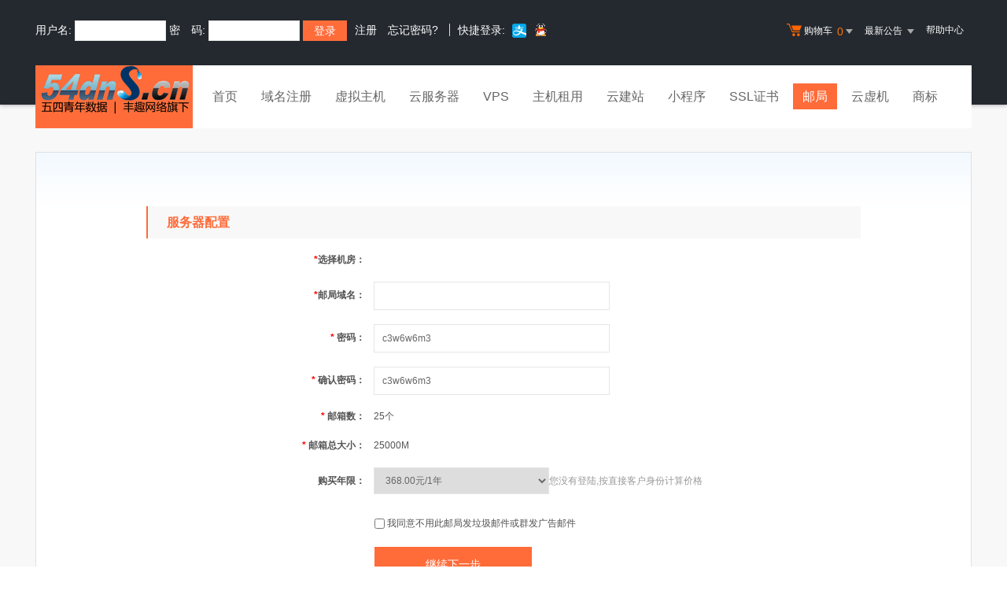

--- FILE ---
content_type: text/html; Charset=gb2312
request_url: http://www.54dns.cn/services/mail/buy.asp?productid=ms25G
body_size: 5945
content:
<!DOCTYPE html PUBLIC "-//W3C//DTD XHTML 1.0 Transitional//EN" "http://www.w3.org/TR/xhtml1/DTD/xhtml1-transitional.dtd">
<html xmlns="http://www.w3.org/1999/xhtml">
<head>
<title>五四青年数据企业邮局在线购买</title>
<meta name="description" content="五四青年数据企业邮局简介-五四青年数据是虚拟主机域名注册服务商，提供南北互通的双线单IP虚拟主机、域名注册服务，买虚拟主机送顶级域名。全力打造国内顶级高速、稳定的虚拟主机产品.6年成功服务经验，数万家成功企业案例.免费支持wap手机上网.">
<meta name="keywords" content="五四青年数据企业邮局简介-虚拟主机,五四青年数据,域名注册,主机租用,主机,服务器租用，主页空间,网站空间,主机托管,域名,asp空间">
<meta http-equiv="Content-Type" content="text/html; charset=gb2312">
    <link rel="stylesheet" href="/template/Tpl_2016/css/global.css">
    <link rel="stylesheet" href="/template/Tpl_2016/css/common.css">
    <link rel="stylesheet" href="/template/Tpl_2016/css/productDetailInfo.css">
    <link rel="stylesheet" href="/template/Tpl_2016/css/commonForm.css">
    <link rel="stylesheet" href="/template/Tpl_2016/css/tp2016.css">
    <link href="/noedit/check/chkcss.css" rel="stylesheet" type="text/css" />
    <script type="text/javascript" src="/template/Tpl_2016/jscripts/jquery-1.11.3.min.js"></script>
		<style>
	.mailsizeclass div{display:initial; margin-right:20px;}
	#checkdiv div{display:initial;}
	dd select{       padding-left: 10px;
	width: 223px;
	height: 34px;
	line-height: 34px;
	border: 1px solid #e6e6e6;}
	</style>
</head>
<script language=javascript>
function chechftpname(mailname){
		var url='buy.asp?module=checkmailname';
		var sinfo='mailname='+mailname;
		var divID='checkdiv';
		$.post(url,sinfo,function(data){
			$("#checkdiv").show();
			$("#checkdiv").html(data)
		})
	}
function shopcheck(){
		
		var isftppd=$("#isftppd") 
		if (typeof(isftppd.val())=='undefined' || isftppd.val()=="")
		{
			$.dialog.alert("输入格式有错误,请修正后重试");
			return false;
		}

		if (isftppd.val()=='0'){
				if (typeof($("#okvalue").val())!='undefined'   && $("#okvalue").val()!=null  )
				{
					var vv=$("#okvalue").innerHTML;
				}else{
					var vv="输入格式有错误,请修正后重试";
				}
				$.dialog.alert(vv);
				$("input[name='m_bindname']").focus();
				return false;
		}
		
		var pwd=$("input[name='m_password']")
		var pwd2=$("input[name='m_password2']")
		if(pwd.val().length>15 || pwd.val().length<5)
		{
			$.dialog.alert('域名密码长度应在5-15之间');
			pwd.focus();
			return false;
		}else{
		var regxv=/^[\w\-\.]{5,15}$/;
		var regreturn = regxv.test(pwd.val());
		if (!regreturn){
				$.dialog.alert('邮局密码格式错误,不能含有特殊字符');
				pwd.focus();
				return false;
			}
		}
		if (pwd.val()!=pwd2.val())
		{
			$.dialog.alert('两次密码不一致,请重新录入');
			pwd2.focus();
			 return false;
		}

		if(!$("input[name='agreement']").is(":checked"))
		{
			$.dialog.alert('你还没有同意不发垃圾邮件或群发广告邮件'); 
			 return false;
		}
}
</script>
<body class="min990">



<link rel="stylesheet" href="/template/Tpl_2016/css/default-color.css">
<!--[if lte IE 7]>

<div class="browser-notice" id="J_browserNotice">
    <div class="wide1190 pos-r">
        <p class="notice-content">您的浏览器版本太低，为推动浏览器W3C标准及更好的用户体验，本站强烈建议您升级到支持HTML5的浏览器，获取更好的用户体验。</p><i class="close"></i>
    </div>
</div>

<![endif]-->
<!-- 低版本响应式支持-->
<!--[if lt ie 9 ]> <script type="text/javascript" src="/template/Tpl_2016/jscripts/jresponsed.js"></script> <![endif]-->
<div id="header2016">

    <!--测试页面-->
    <!-- 最顶部导航条 -->
    <div class="headerTop">
        <div class="wide1190 cl headerTop-content">
            <ul class="topnav">
                <!-- 购物车 开始-->
                <li class="shopping-menu-container common-dropdown-container">
                    <a href="/bagshow/" class="menu shoppingcar va-m" rel="nofollow">
                        <b class="b2 va-m"></b>购物车&nbsp;
                        <span class="orangeColor va-m top_shopcar_count" >0</span>
                        <i class="trangle-icon va-m"></i>
                        <i class="va-m-assistant"></i>
                    </a>
                    <div class="shopping-car-container common-dropdown hide">
                        <div class="shopping-car-box">
                            <h3>
                                <span>我的购物车</span>
                            </h3>
                            <table class="shopping-car-list">

                            </table>
                        </div>
                        <div class="shopping-car-bottom">
                            <div>
                                共
                                <span class="shopping-num top_shopcar_count" >0</span>
                                件商品，共计
                                <span class="price top_shopcar_sum">0</span>
                            </div>
                            <a class="shopping-car-btn" href="/bagshow/">去购物车结算</a>
                        </div>
                    </div>
                </li>
                <!-- 购物车 结束-->
                <li class="pos-r common-dropdown-container">


                    <a href="/news/?act=top" class="news-notice menu"><span>最新公告&nbsp;</span>
                        <i class="trangle-icon"></i>
                        <i class="va-m-assistant"></i>
                    </a>
                    <div class="topnav-notice common-dropdown" id="topnav-notice">
                        <p id='noread_countbox'>未读消息 :<span class="allread_notice"></span> <span class="notice_all_bg">&nbsp;</span><a class="count_noread_all" href="/news/?act=top"></a><span class='ignore_notice' onclick='ignore_notice()'>忽略</span></p>
                        <ol class="txtList cl">

                        </ol>
                        <p class="notice_all_content"><a href="/news/?act=top" onclick="ignore_notice()">查看全部</a></p>
                    </div>
                    <script>var nav_top_json=[{"id":677,"day":"7"},{"id":676,"day":"20"},{"id":675,"day":"29"},{"id":674,"day":"30"}]</script>
                </li>
                <li><a href="/customercenter/" class="menu link-menu" >帮助中心</a></li>


            </ul>
            <div class="login-left">
                <script src="/noedit/jslogin.asp"></script> 
            </div>
        </div>
    </div><!-- 导航菜单栏-->
    <div class="header-nav">
        <div class="wide1190 cl header-nav-content">
<div class="header-pos">
            <a class="logo" href="/" ><img src="/images/logo.gif"   /></a>
            <ul class="main-nav-wrapper index-nav cl" id="J_mainNavWrapper">
                <li>
                    <a href="/" class="nav-menu" id="J_mainMenu_sy" title="首页">首页</a>
                </li>
                <li>
                    <a href="/services/domain/" class="nav-menu" id="J_mainMenu_ymzc" title="域名注册">域名注册</a>
                </li>
                <li>
                    <a href="/services/webhosting/" class="nav-menu" id="J_mainMenu_xnzj" title="虚拟主机">虚拟主机</a>
                </li>
                <li>
                    <a href="/services/cloudhost/" class="nav-menu" id="J_mainMenu_yfwq" title="云服务器">云服务器</a>
                </li>
                <li>
                    <a href="/services/vpsserver/" class="nav-menu" id="J_mainMenu_vps" title="VPS主机">VPS</a>
                </li>
                <li>
                    <a href="/services/server/" class="nav-menu" id="J_mainMenu_zjzy" title="主机租用">主机租用</a>
                </li>
                <li>
                    <a href="/services/sites/" class="nav-menu" id="J_mainMenu_yjz" title="云建站">云建站</a>
                </li>
				<li>
                    <a href="/services/miniprogram/" class="nav-menu" id="J_mainMenu_xcx" title="小程序">小程序</a>
                </li>
                <li>
                    <a href="/services/ssl" class="nav-menu" id="J_mainMenu_ssl" title="SSL证书">SSL证书</a>
                </li>
                <li>
                    <a href="/services/mail/" class="nav-menu" id="J_mainMenu_qyyj" title="企业邮局">邮局</a>
                </li>
				
                <li>
                    <a href="/services/webhosting/Cloudhost.asp" class="nav-menu" id="J_mainMenu_yxj" title="独享云虚机">云虚机</a>
                </li>
				<li>
                    <a href="/services/trademark/" class="nav-menu" id="J_mainMenu_yxj" title="商标">商标</a>
                </li>
            </ul>
</div>
        </div>

    </div>
</div>
<div class="content" id="content">
    <div class="wide1190 pt-40">
        <div class="page-content">

            <div class="page-info">
                <form class="common-form" id="J_serverOrderForm" method="post"  action="buy.asp" onSubmit="return shopcheck()">
                    <dl>
                        <dt>服务器配置</dt>
                        <dd>
                            <label class="common-label">
                                <span class="required">*</span>选择机房：</label>
                            

                        </dd>
                        <dd>
                            <label class="common-label"><span class="required">*</span>邮局域名：</label>
                            <input name="m_bindname" type="text"  onFocus="javascript:document.getElementById('checkdiv').style.display='none';" onBlur="chechftpname(this.value)"  class="common-input std-width common-validate" >
							  <label name="checkdiv" id="checkdiv"></label>
                        </dd>
                        <dd>
                            <label class="common-label">
                                <span class="required">*</span>
                                密码：
                            </label>
                            <input name="m_password" type="text"   value="c3w6w6m3" class="common-input std-width common-validate" name="m_password"  size="30" >

                        </dd>
                        <dd>
                            <label class="common-label">
                                <span class="required">*</span>
                                确认密码：
                            </label>
                            <input name="m_password2" type="text"  value="c3w6w6m3"  class="common-input std-width common-validate"  size="30" >

                        </dd>
              
                        <dd>
                            <label class="common-label">
                                <span class="required">*</span>
                                邮箱数：
                            </label>
                            <label>25个</label>

                        </dd>
                        <dd>
                            <label class="common-label">
                                <span class="required">*</span>
                                邮箱总大小：
                            </label>
                            <label>25000M</label>
                        </dd>

                        <dd class="buy-years" id="J_buyYears">
                            <label class="common-label">
                                购买年限：
                            </label>
                            <select name="years" size="1">
<option value="1">368.00元/1年</option>
<option value="2">1358.00元/2年【买二年送一年】</option>
<option value="3">2150.00元/3年【买三年送二年】</option>
<option value="4">5714.00元/4年</option>
<option value="5">7496.00元/5年【买五年送五年】</option>
<option value="6">8288.00元/6年</option>
<option value="7">9872.00元/7年</option>
<option value="8">11456.00元/8年</option>
<option value="9">13040.00元/9年</option>
<option value="10">14624.00元/10年【买十年送十年】</option>
</select><font color="#999999">您没有登陆,按直接客户身份计算价格</font>
                        </dd>

                        <dd style="padding-left: 290px;">
                            <div class="pt-10">
                                <input value="1" name="agreement" id="J_agreement" type="checkbox">
                                <label style="display:inline; width:auto; float:none;" for="J_agreement">
                                    我同意不用此邮局发垃圾邮件或群发广告邮件
                                </label>
                            </div>
                            <div class="pt-20">
							 <input type="hidden" name="paytype" value="0">
								 <input type="hidden" name="productid" value="ms25G">
                      <input type="hidden" name="module" value="addshopcart">
              <input type="submit" name="Submit1" value="继续下一步" class="submit-btn" />
              <input type="hidden" name="act" /> 
                        </dd>
                    </dl>

                    <!-- 隐藏域 开始 -->
                    <input name="act" type="hidden">
                    <!-- 隐藏域 结束 -->
                </form>
            </div>

            <div class="product-detail-desc">
                <div class="title">
                    <span>温馨提示</span>
                </div>
                <p class="pt-5">
                    [1] 购买零风险,30天内无条件退余款!;
                </p>
                <p>[2] 本企业邮局适合企业正常收发业务邮件使用，不适合群发会员通知、EDM、广告邮件、促销邮件、发送病毒、垃圾邮件、钓鱼邮件、欺诈等行为。;</p>
                <p>[3] 系统有智能监控功能，一旦发现上述群发行为，会自动停止发件权限或关闭相关服务;</p>
            </div>
        </div>
    </div>
</div>
<div id="footer2016">
  <div class="gray-line"></div>
  <div class="white-line"></div>
  <div class="footer-bottom">
    <p>
      <a href="/aboutus/">关于我们</a>
      <span>|</span>
      <a href="/aboutus/contact.asp">联系我们</a>
      <span>|</span>
      <a href="/customercenter/howpay.asp">付款方式</a>
      <span>|</span>
      <a href="/manager/default.asp?page_main=/Manager/question/subquestion.asp">提交工单</a>
      <span>|</span>
      <a href="/faq/">常见问题</a>
      <span>|</span>
    <a href="http://www.myhostadmin.net/">独立控制面板</a>
      <br/>
    </p>

    <p>
      Copyright &copy; 2002-2016 五四青年数据, All rights reserved.&nbsp;&nbsp;&nbsp;&nbsp;备案号：<a href="https://beian.miit.gov.cn/" rel="nofollow" target="_blank"></a>
    </p>
      

      

      

      

  </div>
</div>

<!-- 页面通用滚动插件 -->
<!--[ SCRIPT PLACEHOLDER START ]-->
<script type="text/javascript" src="/template/Tpl_2016/jscripts/common.js"></script>
<script type="text/javascript" src="/template/Tpl_2016/jscripts/menu.js"></script>
<!--[ SCRIPT PLACEHOLDER END ]-->

<!-- IE6 PNG 支持 -->
<!--[if ie 6 ]><script src="/template/Tpl_2016/jscripts/dd_belatedpng_0.0.8a-min.js"></script> <script type="text/javascript"> $(function () { DD_belatedPNG.fix('.pngFix'); }); </script> <![endif]-->
<!-- IE6 PNG 结束 -->

</body>
</html>


--- FILE ---
content_type: text/html; Charset=gb2312
request_url: http://www.54dns.cn/noedit/ajax.asp
body_size: 464
content:
{"result":"200","datas":[{"title":"2015岁末充值返款活动！","time":"2015-12-12","day":"3696","id":"37"},{"title":"金秋送爽喜迎佳节产品优惠大升级！","time":"2014-09-23","day":"4141","id":"36"},{"title":"linux虚拟主机全面支持子站点功能。","time":"2014-09-23","day":"4141","id":"35"},{"title":"成品网站主机升级优化","time":"2014-09-23","day":"4141","id":"34"},{"title":"2014年“.CN”和“.中国”域名注册返券政策","time":"2014-04-13","day":"4304","id":"33"}]}

--- FILE ---
content_type: text/css
request_url: http://www.54dns.cn/template/Tpl_2016/css/common.css
body_size: 2279
content:
.content {
	background:#F8F8F8
}
.container {
	background:#F8F8F8
}
.container .content {
	background:#fff
}

.hd #SiteMapPath {
	_width:1190px
}
.desktop #SiteMapPath {
	_width:990px
}
#SiteMapPath ul {
}#SiteMapPath ul li {
	 float:left;
	 background:url(/template/Tpl_2016/images/site_map_path_arrow.gif) no-repeat 0 10px;
	 padding-left:15px;
	 padding-right:10px;
	 padding-top:3px
 }
#SiteMapPath ul li a:hover {
	color:#F60;
	text-decoration:underline
}
#SiteMapPath ul li:first-child {
	background:0 0;
	padding-left:0
}
.wjf-ui-tab {
	font-size:16px
}
.wjf-ui-tab li {
	float:left;
	text-align:center
}
.wjf-ui-tab li a {
	display:inline-block;
	padding:13px 0;
	width:197px;
	color:#777575
}
.wjf-ui-tab li a.active {
	/*padding-bottom:12px;
	margin-top:-1px;
	border-top:3px solid #00a6d8;
	border-bottom:0*/
}
.wjf-ui-tab-content {
	height:0;
	opacity:0;
	overflow:hidden;
	-webkit-transition:opacity .4s ease;
	-moz-transition:opacity .4s ease;
	-ms-transition:opacity .4s ease;
	-o-transition:opacity .4s ease;
	transition:opacity .4s ease;
	position:relative;
	z-index:100;
	*zoom:1
}
.wjf-ui-tab-content.active {
	opacity:1;
	height:auto;
	overflow:visible
}
.wjf-ui-tab-style2 {
	background:#f5f5f5;
	border-left:1px solid #eee;
	border-right:1px solid #eee;
	border-top:1px solid #eee;
	border-bottom:2px solid #3db514
}
.wjf-ui-tab-style2 li {
	float:left;
	text-align:center
}
.wjf-ui-tab-style2 li a {
	display:block;
	padding:16px 0;
	width:200px;
	line-height:1;
	font-size:20px;
	color:#666
}
.wjf-ui-tab-style2 li a.active {
	background:#3db514;
	color:#fff
}
.wjf-ui-tab-style3 {
	margin:0 auto;
	padding:10px 0;
	text-align:center
}
.wjf-ui-tab-style3 li {
	display:inline-block;
	*display:inline;
	*zoom:1;
	float:none
}
.wjf-ui-tab-style3 .item {
	padding:0 30px;
	height:40px;
	line-height:40px;
	font-size:16px;
	color:#333
}
.wjf-ui-tab-style3 .item:hover {
	color:#333
}
.wjf-ui-tab-style3 .active {
	display:inline-block;
	*display:inline;
	*zoom:1;
	background-color:#3db514;
	color:#fff;
	position:relative
}
.wjf-ui-tab-style3 .active:hover {
	color:#fff
}
.wjf-ui-tab-style3 .active .item-arrow {
	position:absolute;
	width:12px;
	height:8px;
	left:50%;
	top:40px;
	margin-left:-6px;
	background:url(/template/Tpl_2016/images//server-icon.jpg) no-repeat bottom center;
	background-position:0 -190px;
	_overflow:hidden
}
.wjf-ui-tab-btn {
	padding:36px 0 0 32px
}
.wjf-ui-tab-btn li {
	float:left;
	padding-right:12px
}
.wjf-ui-tab-btn .item {
	display:inline-block;
	*display:inline;
	*zoom:1;
	padding:0 26px;
	*padding:0 24px;
	height:38px;
	line-height:38px;
	border:1px solid #4a9ced;
	font-size:14px
}
.wjf-ui-tab-btn .active {
	background:#4a9ced;
	color:#fff
}
.wjf-ui-tab-btn-radius {
	margin:0 auto;
	padding:26px 0 0;
	text-align:center;
	font-size:0
}
.wjf-ui-tab-btn-radius li {
	display:inline-block;
	*display:inline;
	*zoom:1;
	float:none
}
.wjf-ui-tab-btn-radius .item {
	display:block;
	width:186px;
	height:40px;
	line-height:40px;
	border:1px solid #d5d5d5;
	font-size:16px
}
.wjf-ui-tab-btn-radius .first {
	border-radius:20px 0 0 20px
}
.wjf-ui-tab-btn-radius .last {
	margin-left:-1px;
	border-radius:0 20px 20px 0
}
.wjf-ui-tab-btn-radius .active {
	background:#f4f6fb;
	color:#666
}
.wjf-ui-tab-link {
	margin:0 auto;
	padding:38px 0 0;
	text-align:center
}
.wjf-ui-tab-link li {
	display:inline-block;
	*display:inline;
	*zoom:1;
	float:none
}
.wjf-ui-tab-link li .item {
	padding:0 16px 4px;
	font-size:14px;
	color:#555
}
.wjf-ui-tab-link li .active {
	border-bottom:2px solid #ff7200;
	color:#167ad8
}
.wjf-ui-tab-small {
	font-size:12px;
	border-bottom:1px solid #e8e8e8
}
.wjf-ui-tab-small li {
	float:left;
	margin-right:10px
}
.wjf-ui-tab-small li a {
	display:block;
	padding:0 5px;
	border-bottom:1px solid #e8e8e8;
	color:#696969;
	margin-bottom:-2px;
	height:30px;
	line-height:30px
}
.wjf-ui-tab-small li a.active {
	color:#000;
	border-bottom:2px solid #1d4a94
}
.wjf-page-anchor-nav-container {
	width:100%;
	margin-top:-30px
}
.wjf-page-anchor-nav-container-fixed {
	position:fixed;
	top:0;
	left:0;
	width:100%;
	zoom:1;
	z-index:1000;
	_position:absolute;
	_top:expression(eval(document.documentElement.scrollTop));
	margin-top:0;
	background-color:#fff
}
.wjf-page-anchor-nav {
	width:1190px;
	margin:0 auto;
	background:#f5f5f5;
	border-left:1px solid #e4e4e4;
	border-right:1px solid #e4e4e4;
	border-top:1px solid #e4e4e4;
	border-bottom:2px solid #3db514;
	_position:relative;
	-webkit-transition:all .6s ease;
	-moz-transition:all .6s ease;
	-ms-transition:all .6s ease;
	-o-transition:all .6s ease;
	transition:all .6s ease
}
.wjf-page-anchor-nav li {
	float:left;
	text-align:center
}
.wjf-page-anchor-nav li a {
	display:block;
	padding:18px 30px 16px;
	line-height:1;
	font-size:16px;
	color:#666
}
.wjf-page-anchor-nav .active {
	margin:0 0 -1px;
	background:#fff;
	border-top:2px solid #3db514;
	*z-index:10;
	*position:relative
}
@media screen and (max-width:1206px) {
	.wjf-page-anchor-nav {
		width:990px
	}
}.desktop .wjf-page-anchor-nav {
	 width:990px
 }
.sales-label {
	display:inline-block;
	*display:inline;
	*zoom:1;
	position:absolute;
	top:20px;
	right:10px;
	font-size:12px;
	line-height:20px
}
.sales-domain {
	padding:0 4px;
	background-color:#e8f8fe;
	border-radius:16px;
	border:1px solid #c7dff9;
	z-index:1;
	color:#00a6d8
}
.sales-money {
	padding:0 2px;
	border-radius:2px 2px 2px 0;
	background:#2fd72b;
	color:#fff;
	text-align:center
}
.sales-money i {
	position:absolute;
	bottom:-10px;
	left:0;
	width:10px;
	height:10px;
	background:url(/template/Tpl_2016/images//basic-icon.jpg) no-repeat 0 -400px
}
.sales-label .sales-label-tip {
	position:absolute;
	top:30px;
	left:10px;
	padding:4px 10px;
	width:194px;
	line-height:18px;
	background:#f1fbff;
	border-radius:1px;
	border:1px solid #c2e2ff;
	font-size:12px;
	text-align:left;
	z-index:19;
	color:#5b88ba;
	display:none
}
.sales-label .sales-label-tip i {
	position:absolute;
	top:-10px;
	left:10px;
	width:10px;
	height:10px;
	background:url(/template/Tpl_2016/images//icon.jpg) no-repeat -104px -1616px
}
.sales-label:hover .sales-label-tip {
	display:block
}
.sales-domain:hover {
	color:#00a6d8
}
.sales-money:hover {
	color:#fff
}
.icon-question {
	display:inline-block;
	*display:inline;
	*zoom:1;
	background:url(/template/Tpl_2016/images//icon.png) no-repeat 0 -785px;
	padding-left:20px;
	height:20px;
	vertical-align:middle
}
.manager-tip {
	display:none;
	position:absolute;
	left:-20px;
	width:200px;
	background-color:#f1fbff;
	border:1px solid #c2e2ff;
	font-size:12px;
	color:#5b88ba;
	padding:5px 10px;
	text-align:left;
	line-height:20px;
	margin-top:10px;
	z-index:100
}
.manager-tip i {
	position:absolute;
	background:url(/template/Tpl_2016/images//icon.jpg) no-repeat -104px -1617px;
	width:12px;
	height:9px;
	left:30px;
	top:-9px
}
.manager-tip-center {
	left:0;
	margin-left:-100px
}
.manager-tip-center i {
	left:50%;
	margin-left:-6px
}
.manager-tip-right {
	left:auto;
	margin-left:0;
	right:0
}
.manager-tip-right i {
	left:auto;
	margin-left:0;
	right:10px
}
.manager-tip-reverse i {
	background:url(/template/Tpl_2016/images//icon.jpg) no-repeat -104px -1554px;
	top:100%
}
a:hover .manager-tip {
	display:block
}
.mt-container:hover .manager-tip {
	display:block
}
